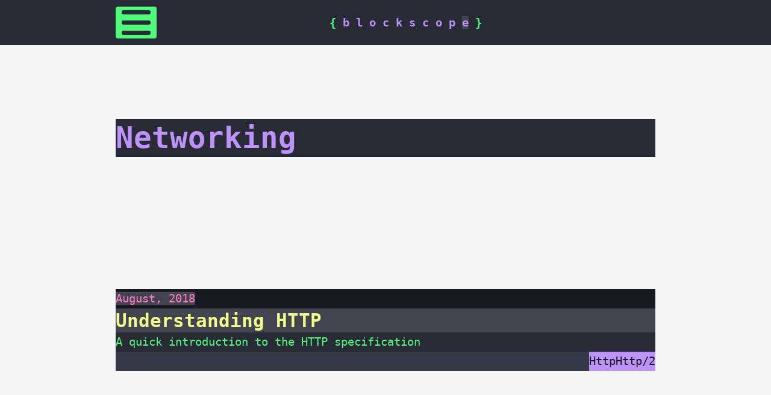

--- FILE ---
content_type: text/css
request_url: https://blockscope.dev/styles/main.48cdcb946b439365050f5c893478934a3bf9f1f80bbc656fd7a8761e4b78e169.css
body_size: 3943
content:
@charset "UTF-8";
@import url("https://fonts.googleapis.com/css?family=Fira+Code:400,600");
:root {
  --fg: #f8f8f2;
  --bglighter: #424450;
  --bglight: #343746;
  --bg: #282a36;
  --bgdark: #21222c;
  --bgdarker: #191a21;
  --comment: #6272a4;
  --selection: #44475a;
  --subtle: #424450;
  --cyan: #8be9fd;
  --green: #50fa7b;
  --orange: #ffb86c;
  --pink: #ff79c6;
  --purple: #bd93f9;
  --red: #f55;
  --yellow: #f1fa8c;
  --background: #282a36;
  --comment: #6272a4;
  --foreground: #f8f8f2;
  --selection: #44475a;
  --cyan: #8be9fd;
  --green: #50fa7b;
  --orange: #ffb86c;
  --pink: #ff79c6;
  --purple: #bd93f9;
  --red: #f55;
  --yellow: #f1fa8c;
  --background-30: rgba(40, 42, 54, 0.2);
  --comment-30: rgba(98, 114, 164, 0.2);
  --foreground-30: rgba(248, 248, 242, 0.2);
  --selection-30: rgba(68, 71, 90, 0.2);
  --cyan-30: rgba(139, 233, 253, 0.2);
  --green-30: rgba(80, 250, 123, 0.2);
  --orange-30: rgba(255, 184, 108, 0.2);
  --pink-30: rgba(255, 121, 198, 0.2);
  --purple-30: rgba(189, 147, 249, 0.2);
  --red-30: rgba(255, 85, 85, 0.2);
  --yellow-30: rgba(241, 250, 140, 0.2);
  --background-40: rgba(40, 42, 54, 0.4);
  --comment-40: rgba(98, 114, 164, 0.4);
  --foreground-40: rgba(248, 248, 242, 0.4);
  --selection-40: rgba(68, 71, 90, 0.4);
  --cyan-40: rgba(139, 233, 253, 0.4);
  --green-40: rgba(80, 250, 123, 0.4);
  --orange-40: rgba(255, 184, 108, 0.4);
  --pink-40: rgba(255, 121, 198, 0.4);
  --purple-40: rgba(189, 147, 249, 0.4);
  --red-40: rgba(255, 85, 85, 0.4);
  --yellow-40: rgba(241, 250, 140, 0.4);
  --a: mediumspringgreen;
  --c: deeppink;
  --d: darkviolet;
  --e: dodgerblue;
  --f: fuchsia;
  --g: chartreuse;
  --h: crimson;
  --i: yellow;
  --j: black;
  --k: white;
  --l: dimgrey;
  --m: mediumslateblue;
  --n: darkorchid;
  --o: hotpink;
  --top-bar-color: #e1e1e1;
  --top-bar-bg-color: #e1e1e1;
  --toggle-main-nav-color: #e1e1e1;
  --toggle-main-nav-bg-color: #e1e1e1;
  --header-color: #e1e1e1;
  --header-bg-color: #e1e1e1;
  --body-color: #2c2c2c;
  --body-bg-color: whitemoke;
  --body-font-size: 16px;
  --main-color: whitesmoke;
  --footer-color: #e1e1e1;
  --footer-bg-color: #e1e1e1;
  --nav-bg-color: #32425c;
  --nav-color: #fff;
  --pre-color: #f5f5f5;
  --pre-bg-color: #f5f5f5;
  --table-bg-color: #e1e1e1;
  --thead-bg-color: #d2d2d2;
  --link-color: #0059e6;
  --link-visited-color: #07398c;
  --link-hover-color: #011225;
  --link-active-color: #1167ef;
}

html {
  box-sizing: border-box;
  word-break: break-word;
}

*,
*::before,
*::after {
  box-sizing: inherit;
}

*:focus {
  outline: 3px dashed black;
}

body {
  color: #2c2c2c;
  color: var(--body-color);
  font-size: calc(16px + 0.2vw);
  font-size: calc(var(--body-font-size) + 0.2vw);
  margin: 0;
  overflow-x: hidden;
  padding: 0;
  background: whitesmoke;
}

@view-transition {
  navigation: auto;
}
.overflow-hidden {
  overflow: hidden !important;
}

.hidden {
  visibility: hidden;
}

.vertical-bar {
  background-color: currentColor;
  height: 2em;
  margin: 0 1em;
  width: 3px;
}

.lower {
  text-transform: lowercase;
}

.upper {
  text-transform: uppercase;
}

.caps {
  text-transform: capitalize;
}

*[data-hidden] {
  visibility: hidden;
}

#skip {
  top: 0;
  left: 0;
  position: fixed;
  z-index: 5;
}

#skip a,
#skip a:visited,
#skip a:active,
#skip a:hover {
  color: #f8f8f2;
  color: var(--foreground);
  left: -10000px;
  overflow: hidden;
  position: absolute;
  transition: all 300ms;
}

@-webkit-keyframes skip {
  from {
    position: absolute;
  }
  to {
    position: static;
  }
}

@keyframes skip {
  from {
    position: absolute;
  }
  to {
    position: static;
  }
}
#skip a:focus {
  -webkit-animation-delay: 300ms;
          animation-delay: 300ms;
  -webkit-animation-fill-mode: both;
          animation-fill-mode: both;
  -webkit-animation-name: skip;
          animation-name: skip;
  background: #ff79c6;
  background: var(--pink);
  margin: 0 20px 50px;
  outline-color: white;
  padding: 8px 20px;
  transition: all 300ms;
}

/* Links */
a {
  color: #0059e6;
  color: var(--link-color);
  text-decoration: none;
}

a:visited {
  color: #0059e6;
  color: var(--link-color);
}

a:hover {
  color: #011225;
  color: var(--link-hover-color);
  text-decoration: underline;
}

body {
  font-family: "Fira Code", monospace;
  font-weight: 400;
  line-height: 1.75;
}

p {
  margin-bottom: 1em;
}

h1,
h2,
h3,
h4,
h5 {
  margin: 3rem 0 1.38rem;
  font-family: "Fira Code", monospace;
  font-weight: 600;
  line-height: 1.3;
}

h1 {
  margin-top: 0;
  font-size: 3.052rem;
}

h2 {
  font-size: 2.441rem;
}

h3 {
  font-size: 1.953rem;
}

h4 {
  font-size: 1.563rem;
}

h5 {
  font-size: 1.25rem;
}

small,
.text_small {
  font-size: 0.8rem;
}

h1 {
  margin-top: 2em;
  margin-bottom: 0.5em;
}

h1:target {
  margin-top: -2em;
  padding-top: 4em;
  display: inline-block;
}

h1 a,
h1 a:visited,
h1 a:active {
  display: inline;
  color: inherit;
  margin-left: 0.5em;
  text-decoration: none;
}
h1 a:hover {
  text-decoration: underline;
}

h2 {
  margin-top: 2em;
  margin-bottom: 0.5em;
}

h2:target {
  margin-top: -2em;
  padding-top: 4em;
  display: inline-block;
}

h2 a,
h2 a:visited,
h2 a:active {
  display: inline;
  color: inherit;
  margin-left: 0.5em;
  text-decoration: none;
}
h2 a:hover {
  text-decoration: underline;
}

h3 {
  margin-top: 2em;
  margin-bottom: 0.5em;
}

h3:target {
  margin-top: -2em;
  padding-top: 4em;
  display: inline-block;
}

h3 a,
h3 a:visited,
h3 a:active {
  display: inline;
  color: inherit;
  margin-left: 0.5em;
  text-decoration: none;
}
h3 a:hover {
  text-decoration: underline;
}

h4 {
  margin-top: 2em;
  margin-bottom: 0.5em;
}

h4:target {
  margin-top: -2em;
  padding-top: 4em;
  display: inline-block;
}

h4 a,
h4 a:visited,
h4 a:active {
  display: inline;
  color: inherit;
  margin-left: 0.5em;
  text-decoration: none;
}
h4 a:hover {
  text-decoration: underline;
}

h5 {
  margin-top: 2em;
  margin-bottom: 0.5em;
}

h5:target {
  margin-top: -2em;
  padding-top: 4em;
  display: inline-block;
}

h5 a,
h5 a:visited,
h5 a:active {
  display: inline;
  color: inherit;
  margin-left: 0.5em;
  text-decoration: none;
}
h5 a:hover {
  text-decoration: underline;
}

article {
  margin-bottom: 3em;
}

blockquote {
  border: 1px solid;
  border-left: #2c2c2c 0.5em solid;
  border-left: var(--body-color) 0.5em solid;
  padding: 0.5em 1.5em;
  margin: 0em;
}
blockquote > * {
  background: rgba(139, 233, 253, 0.4);
  background: var(--cyan-40);
}

cite {
  font-size: 0.9em;
}

table,
pre {
  overflow-x: auto;
}

table {
  border: 1px solid;
}

thead {
  background: #f1fa8c;
  background: var(--yellow);
}

tbody {
  background: rgba(241, 250, 140, 0.4);
  background: var(--yellow-40);
}

th,
td {
  border: 1px solid;
  padding: 1vw;
}

aside#outline {
  margin-top: 4em;
  margin-bottom: 4em;
}
aside#outline nav#TableOfContents ul {
  list-style-type: none;
  font-weight: bold;
  padding: 0;
  padding-left: calc(40px - 1em);
  border-left: 0.5em solid #8be9fd;
  border-left: 0.5em solid var(--cyan);
  margin-left: 0.5em;
}
aside#outline nav#TableOfContents ul a {
  color: #2c2c2c;
  color: var(--body-color);
}
aside#outline nav#TableOfContents ul a:visited {
  color: #2c2c2c;
  color: var(--body-color);
}
aside#outline nav#TableOfContents ul a:hover {
  color: #2c2c2c;
  color: var(--body-color);
}
aside#outline nav#TableOfContents ul a:active {
  color: #2c2c2c;
  color: var(--body-color);
}
aside#outline nav#TableOfContents ul a {
  text-decoration: none;
}
aside#outline h2 {
  margin-top: 1em;
}
aside#outline ~ h2 {
  padding-top: 0;
}

body {
  --menu-bar-height: 55px;
  display: grid;
  grid-template-areas: "actions" "head" "main" "foot";
  grid-template-columns: 100vw;
  grid-template-rows: var(--menu-bar-height) minmax(16em, -webkit-max-content) 1fr 12em;
  grid-template-rows: var(--menu-bar-height) minmax(16em, max-content) 1fr 12em;
  grid-template-rows: var(--menu-bar-height) minmax(16em, max-content) 1fr 12em;
  height: 100%;
  max-width: 100vw;
  min-height: 100vh;
}
body.modal-open {
  overflow: hidden !important;
}

#menu-bar {
  align-items: center;
  background: #282a36;
  background: var(--bg);
  display: flex;
  flex-flow: row wrap;
  grid-area: actions;
  left: 0;
  padding: 15px 1em;
  position: sticky;
  top: 0;
  z-index: 2;
}
#menu-bar *:focus {
  outline: dashed 3px #f8f8f2;
  outline: dashed 3px var(--foreground);
}
#menu-bar .hamburger {
  background: #50fa7b;
  background: var(--green);
  border: none;
  color: #32425c;
  color: var(--nav-bg-color);
  padding: 0.1em 10px;
  height: calc(var(--menu-bar-height) / 100 * 70);
  height: calc(var(--menu-bar-height) / 100 * 70);
  width: calc(var(--menu-bar-height) / 100 * 90);
  width: calc(var(--menu-bar-height) / 100 * 90);
  min-width: var(--size);
  min-width: var(--size);
  display: inline-block;
  border-radius: 4px;
}
#menu-bar .hamburger .hamburger-inner {
  border-radius: 4px;
}

header {
  display: flex;
  flex-flow: column nowrap;
  align-items: stretch;
  grid-area: head;
}
header a {
  color: #bd93f9;
  color: var(--purple);
}
header a:visited {
  color: #bd93f9;
  color: var(--purple);
}
header a:hover {
  color: #bd93f9;
  color: var(--purple);
}
header a:active {
  color: #bd93f9;
  color: var(--purple);
}
header > * {
  background-color: #282a36;
  background-color: var(--bg);
  color: #bd93f9 !important;
  color: var(--purple) !important;
}
header h1 {
  margin-bottom: 0;
}
header div:first-of-type {
  display: flex;
  flex-flow: row nowrap;
  justify-content: flex-end;
}
header div:first-of-type span {
  color: #ff79c6;
  color: var(--pink);
  background: #424450;
  background: var(--bglighter);
}
header div:last-of-type {
  display: flex;
  flex-flow: row nowrap;
  justify-content: flex-end;
  background: #424450;
  background: var(--bglighter);
}
header div:last-of-type span {
  color: #f1fa8c;
  color: var(--yellow);
}

@-webkit-keyframes blink {
  0% {
    background: inherit;
  }
  100% {
    background: #424450;
    background: var(--bglighter);
  }
}

@keyframes blink {
  0% {
    background: inherit;
  }
  100% {
    background: #424450;
    background: var(--bglighter);
  }
}
a.site-title {
  margin: 0 auto;
  background-color: #282a36;
  background-color: var(--bg);
  color: #bd93f9 !important;
  color: var(--purple) !important;
  font-weight: bold;
  text-decoration: none;
  text-transform: lowercase;
}
a.site-title span:first-of-type,
a.site-title span:last-of-type {
  color: #50fa7b;
  color: var(--green);
}
a.site-title span:nth-last-child(0n+2) {
  background: #424450;
  background: var(--bglighter);
}
@media screen and (max-width: 330px) {
  a.site-title {
    display: none;
  }
}
a.site-title:hover span:nth-last-child(0n+2) {
  -webkit-animation: blink 1s infinite;
          animation: blink 1s infinite;
}

#main-nav {
  display: flex;
  flex-flow: column nowrap;
  background-color: #191a21;
  background-color: var(--bgdarker);
  bottom: 0;
  left: -100vw;
  opacity: 0;
  overflow-y: scroll;
  position: fixed;
  right: 0;
  top: var(--menu-bar-height);
  top: var(--menu-bar-height);
  transition: opacity, left, 300ms ease-in-out;
  z-index: 1;
}
#main-nav *:focus {
  outline: dashed 3px #f8f8f2;
  outline: dashed 3px var(--foreground);
}
#main-nav.active {
  opacity: 1;
  -webkit-transform: translateX(100vw);
          transform: translateX(100vw);
}
#main-nav a,
#main-nav a:visited,
#main-nav a:hover,
#main-nav a:focus {
  color: #bd93f9;
  color: var(--purple);
  font-size: 1em;
  line-height: 1.2;
}
#main-nav ul {
  list-style-type: none;
}
#main-nav ul li.active, #main-nav ul li.active a {
  background: #bd93f9;
  background: var(--purple);
  color: #191a21;
  color: var(--bgdarker);
}
#main-nav ul li a {
  text-decoration: none;
}
#main-nav ul li a:hover {
  -webkit-text-decoration: underline 3px #50fa7b;
          text-decoration: underline 3px #50fa7b;
  -webkit-text-decoration: underline 3px var(--green);
          text-decoration: underline 3px var(--green);
}
#main-nav ul.nav-top {
  display: flex;
  flex-flow: row wrap;
  align-items: flex-start;
  justify-content: flex-end;
  margin: 0;
  padding: 0;
  padding-top: 1em;
  width: 100vw;
  background: #424450;
  background: var(--bglighter);
}
#main-nav ul.nav-top li {
  padding: 0 1em;
}
#main-nav ul.nav-left {
  align-items: flex-start;
  display: flex;
  flex-direction: column;
  font-size: 1.5em;
  justify-items: flex-start;
  margin: 0;
  min-height: 100%;
  padding: 2em 0;
}
#main-nav ul.nav-left li {
  align-items: center;
  display: flex;
  flex-flow: row wrap;
  font-weight: bold;
  justify-content: flex-start;
  margin: 0.15em 0;
  text-transform: uppercase;
  width: 100%;
}

main {
  display: grid;
  grid-area: main;
  grid-template-areas: "section";
  grid-template-columns: 1fr;
  max-width: 100vw;
  position: relative;
}
main h1 {
  text-transform: uppercase;
}

main > section {
  grid-area: section;
  padding: 5vw;
  max-width: 100vw;
}
main > section#single #content:not(.highlight) {
  line-height: 1.87em;
}
main > section#single #sidebar-right nav {
  background: rgba(241, 250, 140, 0.4);
  background: var(--yellow-40);
}
main > section#single #sidebar-right nav > strong {
  display: inline-block;
  text-transform: uppercase;
  color: #ff79c6;
  color: var(--pink);
  background: #282a36;
  background: var(--bg);
  width: 100%;
  padding: 0.2em;
}
main > section#single #sidebar-right ul {
  padding-right: 2em;
  list-style-type: none;
}
main > section#single #sidebar-right ul li::marker {
  content: "🔗 ";
}

footer {
  align-items: center;
  background-color: #21222c;
  background-color: var(--bgdark);
  color: white;
  display: grid;
  grid-area: foot;
  grid-template-columns: 1fr 2em 1fr;
  grid-template-rows: auto;
}
footer a {
  color: #bd93f9;
  color: var(--purple);
}
footer a:visited {
  color: #bd93f9;
  color: var(--purple);
}
footer a:hover {
  color: #bd93f9;
  color: var(--purple);
}
footer a:active {
  color: #bd93f9;
  color: var(--purple);
}
footer:first-child {
  justify-self: end;
}
footer .left {
  display: flex;
  justify-content: flex-end;
}
footer .left small {
  text-align: right;
}
footer .right {
  display: flex;
  justify-content: flex-start;
}
footer *:focus {
  outline: dashed 3px #f8f8f2;
  outline: dashed 3px var(--foreground);
}

#main-nav ul li,
#menu-bar {
  padding: 0 5vw;
}

@media screen and (min-width: 500px) {
  #main-nav ul.nav-top,
  #main-nav ul li,
  #menu-bar {
    padding: 0 10vw;
  }
  main > section {
    padding: 1vw 10vw 1vw;
  }
}
@media screen and (min-width: 1000px) {
  body {
    --menu-bar-height: 75px;
  }
  #main-nav ul.nav-top,
  #main-nav ul li,
  #menu-bar {
    padding: 0 15vw;
  }
  main > section,
  body > header {
    padding: 2vw 15vw 4vw;
  }
}
@media screen and (min-width: 1500px) {
  #main-nav ul.nav-top,
  #main-nav ul li,
  #menu-bar {
    padding: 0 25vw;
  }
  main > section,
  body > header {
    padding: 3vw 25vw 6vw;
  }
  main > section #sidebar-right,
  body > header #sidebar-right {
    position: absolute;
    top: 0;
    left: 75vw;
    padding-top: 3vw;
    padding-bottom: 6vw;
  }
}
@media screen and (min-width: 2500px) {
  #main-nav ul.nav-top,
  #main-nav ul li,
  #menu-bar {
    padding: 0 30vw;
  }
  main > section,
  body > header {
    padding: 4vw 30vw 8vw;
  }
  main > section #sidebar-right,
  body > header #sidebar-right {
    left: 70vw;
    padding-top: 4vw;
    padding-bottom: 8vw;
  }
}
figure {
  margin: 2rem 0;
  padding: 0.25rem;
  background-color: #191a21;
  background-color: var(--bgdarker);
}
figure figcaption {
  color: #ff79c6;
  color: var(--pink);
  padding: 0.5em 0.5em;
  font-size: 1rem;
  background: #424450;
  background: var(--bglighter);
  font-weight: bolder;
}

.post-list > ul {
  margin: 0;
  padding: 0;
}
.post-list > ul > li {
  list-style-type: none;
  width: 100%;
  margin-bottom: 4.5em;
  margin-top: 4.5em;
}
.post-list > ul > li h3,
.post-list > ul > li p {
  margin: 0;
}
.post-list > ul > li .post-list-item {
  background: #191a21;
  background: var(--bgdarker);
  border-radius: 0px;
  color: #bd93f9;
  color: var(--purple);
  display: block;
  flex-basis: 100%;
  padding: 0;
  list-style-type: none;
  text-decoration: none;
}
.post-list > ul > li .post-list-item h3,
.post-list > ul > li .post-list-item .series {
  background: #424450;
  background: var(--bglighter);
  color: #f1fa8c;
  color: var(--yellow);
}
.post-list > ul > li .post-list-item.empty {
  border-left: 0.3em solid #50fa7b;
  border-left: 0.3em solid var(--green);
  padding-left: 1em;
}
.post-list > ul > li .post-list-item:active, .post-list > ul > li .post-list-item:hover, .post-list > ul > li .post-list-item:focus {
  outline: 3px dashed black;
}
.post-list > ul > li .post-list-item h5 {
  background: #282a36;
  background: var(--bg);
  margin-top: 0.5em;
}
.post-list > ul > li .post-list-item p {
  background: #282a36;
  background: var(--bg);
  color: #50fa7b;
  color: var(--green);
}
.post-list > ul > li .post-list-item .date {
  color: #ff79c6;
  color: var(--pink);
  background: #424450;
  background: var(--bglighter);
}
.post-list > ul > li .tag-list,
.post-list > ul > li .category-list {
  justify-content: flex-end;
  gap: 0.5em;
  color: #ff79c6;
  color: var(--pink);
  background: #343746;
  background: var(--bglight);
}
.post-list > ul > li .tag-list li,
.post-list > ul > li .category-list li {
  margin: 0;
  background: #bd93f9;
  background: var(--purple);
  color: #191a21;
  color: var(--bgdarker);
}

.tag-list,
.category-list {
  display: flex;
  flex-flow: row wrap;
  list-style-type: none;
  margin: 0;
  padding: 0;
}
.tag-list li:first-of-type,
.tag-list li:first-of-type a,
.category-list li:first-of-type,
.category-list li:first-of-type a {
  margin-left: 0;
}
.tag-list li:last-of-type,
.tag-list li:last-of-type a,
.category-list li:last-of-type,
.category-list li:last-of-type a {
  margin-right: 0;
}
.tag-list li,
.category-list li {
  margin: 0;
  margin-bottom: 0.5em;
}

a.tag,
a.category {
  border-radius: 0px;
  margin: 0 0.3em;
  text-transform: uppercase;
  display: inline-block;
}

a.category {
  background: #bd93f9;
  background: var(--purple);
  color: #191a21;
  color: var(--bgdarker);
}

a.category,
a.category:visited,
a.category:hover,
a.category:active {
  color: #191a21;
  color: var(--bgdarker);
}

a.category:active,
a.category:hover,
a.category:focus {
  outline: 3px dashed black;
}

a.tag {
  background: #bd93f9;
  background: var(--purple);
  color: #191a21;
  color: var(--bgdarker);
}

a.tag,
a.tag:visited,
a.tag:hover,
a.tag:active {
  color: #191a21;
  color: var(--bgdarker);
}

a.tag:active,
a.tag:hover,
a.tag:focus {
  outline: 3px dashed black;
}

:not(pre) > code[class*=language-],
pre[class*=language-] {
  background-color: #191a21 !important;
  background-color: var(--bgdarker) !important;
  border-radius: 0 !important;
}

pre,
li > code,
p > code {
  color: #8be9fd;
  color: var(--cyan);
  background-color: #424450;
  background-color: var(--bglighter);
  border: #21222c 2px solid;
  border: var(--bgdark) 2px solid;
  padding: 0.2em;
  font-family: Consolas, Monaco, "Andale Mono", "Ubuntu Mono", monospace;
  font-size: 0.8em;
  text-align: left;
  white-space: pre;
  white-space: pre-line;
  word-break: normal;
  word-spacing: normal;
  word-wrap: break-word;
}

li > code,
p > code {
  padding-left: 10px;
  padding-right: 10px;
}

.hamburger-outer {
  align-items: center;
  display: flex;
  flex-direction: column;
  justify-content: space-around;
  width: 100%;
  height: 100%;
}

.hamburger-inner {
  background: #282a36;
  background: var(--background);
  display: inline-block;
  height: 14.2857142857%;
  position: relative;
  width: 100%;
}

.shortcode-live-demo {
  background: rgba(189, 147, 249, 0.2);
  background: var(--purple-30);
  margin-top: 2em;
}

--- FILE ---
content_type: text/javascript
request_url: https://blockscope.dev/scripts/main.min.c80fd33e7d2bfd5f1bd3ade301c39f02c3202e790f7a218e509c075f49a6ae1b.js
body_size: 310
content:
"use strict";const toggleClassList=e=>{const{target:t,classList:n}=e;t.forEach(e=>{for(const t of document.querySelectorAll(e))n.forEach(e=>t.classList.toggle(e))})},toggleAttribute=e=>{const{target:t,attributeList:n}=e;t.forEach(e=>{for(const t of document.querySelectorAll(e))n.forEach(e=>{const n=t.getAttribute(e);n===null&&t.toggleAttribute(e);const s=n===null?"true":n==="false"?"true":"false";t.setAttribute(e,s)})})},focusableElements=`
  button:not([disabled]), 
  [href], 
  input:not([disabled]), 
  select:not([disabled]), 
  textarea:not([disabled]), 
  [tabindex]:not([tabindex="-1"]):not([disabled]), 
  details:not([disabled]), 
  summary:not(:disabled)`,toggleMainNav=()=>{var e;const t=["#main-nav"];toggleClassList({target:["body"],classList:["overflow-hidden"]}),toggleClassList({target:t,classList:["active","hidden"]}),toggleAttribute({target:t,attributeList:["aria-hidden"]});const n=((e=document.querySelector("#main-nav"))===null||e===0[0]?0[0]:e.classList.contains("active"))||!1;if(n){for(const e of document.querySelectorAll(focusableElements))e.setAttribute("data-hidden","true");const e=[document.querySelector("#toggle-main-nav"),...document.querySelector("#main-nav").querySelectorAll(focusableElements)];for(const t of e)t.removeAttribute("data-hidden")}else for(const e of document.querySelectorAll("[data-hidden]"))e.removeAttribute("data-hidden")},addPageLevelAnchors=()=>{const e="article h1, article h2, article h3, article h4, article h5",t=document.querySelectorAll(e);for(const e of t)e.innerHTML+=`<a href="#${e.id}">#</a>`};window.addEventListener("load",()=>{addPageLevelAnchors()})